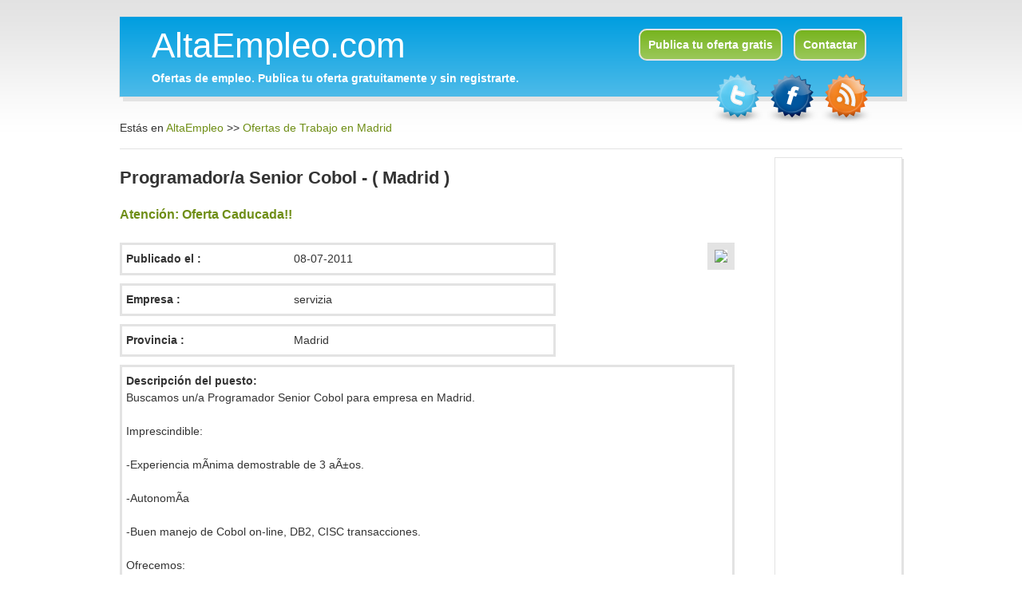

--- FILE ---
content_type: text/html; charset=UTF-8
request_url: https://www.altaempleo.com/oferta/programador-a-senior-cobol/
body_size: 3016
content:
<!DOCTYPE html>
<html lang="ES"><head>
		<meta http-equiv="Content-Type" content="text/html; charset=UTF-8" />

	<meta name="author" content="" />
	<meta name="keywords" content="cobol,-buen,buscamos,empleo,trabajo,trabajar,web empleo,ofertas de empleo,ofertas de trabajo,bolsa empleo,buscar trabajo,buscar empleo,empleo Madrid,empleo Barcelona" />
	<meta name="description" content="Oferta de Trabajo en Madrid: Programador/a Senior Cobol Buscamos un/a Programador Senior Cobol para empresa en Madrid.   Imprescindible:  " />
	<meta name="robots" content="index,follow" />
	<meta name="google-site-verification" content="hWn55VYsvuHiSYhlfZKJff3GQ6FAG6FWPslExFzpb04" />
	<meta name="y_key" content="701f7e4f76bada72" />
	<meta name="msvalidate.01" content="B15BBA90F3D30E2789A42474AFAEB59F" />
	
	
		<meta name="geo.region" content="ES-M" />
	<meta name="geo.placename" content="Madrid" />
	<meta name="geo.position" content="40.4167404175;-3.7032499313" />
	<meta name="ICBM" content="40.4167404175, -3.7032499313" />
	
	<link rel="canonical" href="https://www.altaempleo.com/oferta/programador-a-senior-cobol/" />


	<link rel="shortcut icon" href="/favicon.ico" />
	<link rel="stylesheet" href="/css/reset.css" type="text/css"/>
	<link rel="stylesheet" href="/css/general.css" type="text/css"/>
	<link rel="stylesheet" href="/css/general.css" type="text/css" media="print"/>
	
	<link rel="alternate" type="application/rss+xml" title="Altaempleo Feed" href="https://www.altaempleo.com/feed/" />	
	<script type="text/javascript" src="https://ajax.googleapis.com/ajax/libs/jquery/1.4.1/jquery.min.js"></script>
	<script type="text/javascript" src="https://widgets.twimg.com/j/2/widget.js"></script>

	<script type="text/javascript" src="/js/base.js"></script>
	<script type="text/javascript" src="/js/jquery.stringToSlug.js"></script>
	
	

	<!--[if IE ]>
		<script type="text/javascript" src="/js/html5.js"></script>
	<![endif]-->

	<title>Programador/a Senior Cobol (Madrid) - AltaEmpleo.com - Alta de Ofertas de Empleo Gratis</title></head>

<body>

	<header id="header">
		
<div id="header-logo">

		<a href="/" title="AltaEmpleo - Ofertas de Empleo gratuitas">AltaEmpleo.com</a>

		<div id="header-logo-text">
			Ofertas de empleo. Publica tu oferta gratuitamente y sin registrarte.
		</div>
</div>

<div id="header-opciones">
	
	<a href="/alta-oferta-empleo-gratis/" title="Publica tu oferta de empleo gratuitamente" class="boton1">Publica tu oferta gratis</a>
	
	<a href="/contactar/" title="Contacta con nosotros" class="boton1">Contactar</a>

</div>

<div id="header-siguenos">

	
	<a href="https://twitter.com/#!/altaempleo" rel="me external" title="AltaEmpleo en Twitter">		
		<img src="/img/twitter.png" width="64" height="64" alt="Siguenos en Twitter"/>
	</a>
	
	<a href="https://www.facebook.com/pages/AltaEmpleo/187591591281299" rel="me external" title="Página de altaempleo en Facebook">
		<img src="/img/facebook.png" width="64" height="64" alt="Siguenos en Facebook" />
	</a>
			
	<a href="/feed/" title="Suscribirse a nuestro canal RSS de Altaempleo">
		<img src="/img/rss.png" width="64" height="64" alt="Consulta nuestro RSS"/>
	</a>
	
</div>
	</header>
	
	<div id="wrap">
		<section id="donde-estas">
	
	Estás en <a href="/" title="AltaEmpleo Ofertas de Empleo Gratis">AltaEmpleo</a>
			
			 >> <a href="/ofertas-en/madrid/" title="Ofertas de Trabajo/Empleo en Madrid" >Ofertas de Trabajo en Madrid</a>	
</section>

<article id="oferta">
	
	<header class="titulo">
		<h1>
			Programador/a Senior Cobol  - ( Madrid )
 		</h1>



	</header>

	<section>

					<div class="oferta-caducada">
				Atención: Oferta Caducada!!
			</div>
		
		<div class="comparte">
			<!-- AddThis Button BEGIN -->
<div class="addthis_toolbox addthis_default_style ">
<a class="addthis_button_facebook_like" fb:like:layout="button_count"></a>
<a class="addthis_button_tweet"></a>
<a class="addthis_counter addthis_pill_style"></a>
</div>
<script type="text/javascript" src="https://s7.addthis.com/js/250/addthis_widget.js#pubid=xa-4dca5f854b601089"></script>
<!-- AddThis Button END --> 	
		</div>

		<div class="mapa" style="float:right">
			<img src="https://maps.google.com/maps/api/staticmap?center=40.4167404175,-3.7032499313&amp;zoom=12&amp;size=200x125&amp;sensor=false" />		</div>
		
		<p class="field3">
			<span>Publicado el :</span> <time datetime="2011-07-08" >08-07-2011</time> 
		</p>


		<p class="field3">
			<span>Empresa :</span> servizia 
		</p>

		<p class="field3">
			<span>Provincia :</span> Madrid 
		</p>
		
		
		<p class="field1">
			<span> Descripción del puesto:</span>
			<br/>
			Buscamos un/a Programador Senior Cobol para empresa en Madrid. <br/><br/>Imprescindible: <br/><br/>-Experiencia mÃ­nima demostrable de 3 aÃ±os. <br/><br/>-AutonomÃ­a <br/><br/>-Buen manejo de Cobol on-line, DB2, CISC transacciones. <br/><br/>Ofrecemos: <br/><br/>-IncorporaciÃ³n inmediata. <br/>-Buen ambiente laboral. <br/><br/>RemuneraciÃ³n variable segÃºn experiencia y capacidades del trabajador. <br/><br/>Se requiere permiso de trabajo en EspaÃ±a.		</p>
		
		
		<div class="field1">
			<span>Cómo contactar : 
				<a class="a-como-contactar" id="a-como-contactar" href="javascript:loadComoContactar(330)">
					Haz Click Aquí
				</a> 
			</span>
			<br/>
			<p id="como-contactar"></p>			
		</div>


        <div>

            <script type="text/javascript"><!--
                google_ad_client = "ca-pub-0940648399451118";
                /* altaempleo-oferta-centro */
                google_ad_slot = "6882653897";
                google_ad_width = 728;
                google_ad_height = 90;
                //-->
            </script>
            <script type="text/javascript"
                    src="//pagead2.googlesyndication.com/pagead/show_ads.js">
            </script>

        </div>

		<div id="oferta-bottom">
		
			<p>
				¿Quieres comentar esta oferta de empleo?
			</p>		
		
						<div id="fb-root"></div>
			<script src="https://connect.facebook.net/en_US/all.js#xfbml=1"></script>
			<fb:comments href="http://www.altaempleo.com/oferta/programador-a-senior-cobol/" num_posts="2" width="400"></fb:comments>
		</div>

			
		<div class="center">
				<a href="/" title="Ofertas de empleo en altaempleo.com" class="boton1" >Ver más ofertas</a>
		</div>
			
			
	</section>
						
		
</article>

<aside id="ofertas-right">


	<div id="ofertas-google">
		
<script type="text/javascript">
<!--
google_ad_client = "ca-pub-0940648399451118";
/* 160x600, creado 21/03/11 */
google_ad_slot = "3879592462";
google_ad_width = 160;
google_ad_height = 600;
//-->
</script>

<script type="text/javascript" src="https://pagead2.googlesyndication.com/pagead/show_ads.js"></script>
	</div>

	<div id="twitter-widget">
		<script type="text/javascript">
new TWTR.Widget({
	  version: 2,
	  type: 'profile',
	  rpp: 2,
	  interval: 6000,
	  width: 160,
	  height: 300,
	  theme: {
	    shell: {
	      background: '#f5f5f5',
	      color: '#333333'
	    },
	    tweets: {
	      background: '#ffffff',
	      color: '#333333',
	      links: '#6e8e16'
	    }
	  },
	  features: {
	    scrollbar: false,
	    loop: false,
	    live: false,
	    hashtags: true,
	    timestamp: true,
	    avatars: false,
	    behavior: 'default'
	  }
	}).render().setUser('altaempleo').start();
</script>

	</div>

</aside>


  			
	
	</div>
	
	<footer id="footer">
		<span class="footer-text">

	© 2011 AltaEmpleo.com | <a href="/politica-de-privacidad/">Politica de Privacidad</a> | <a href="/contactar/">Contacta con Nosotros</a>
	| Síguenos: 
	
	<a href="https://twitter.com/altaempleo" title="Siguenos a altaempleo n Twitter">
		<img src="/img/32/twitter.png" width="32" height="32" alt="Sigue a altaempleo en Twitter"/>  
	</a>

	<a href="https://www.facebook.com/pages/AltaEmpleo/187591591281299" title="Página de altaempleo en Facebook">
		<img src="/img/32/facebook.png" width="32" height="32" alt="Síguenos en Facebook"/>  
	</a>

	<a href="/feed/" title="Suscribirse a nuestro canal RSS de Altaempleo">
		<img src="/img/32/rss.png" width="32" height="32"  alt="Consulta nuestro RSS"/>  
	</a>
	
	<a href="https://plus.google.com/116634171566726744765" rel="publisher" title="Altaempleo en Google+">
		Google+
	</a>

</span>
	</footer>
	
	<script type="text/javascript">

  var _gaq = _gaq || [];
  _gaq.push(['_setAccount', 'UA-4309995-14']);
  _gaq.push(['_trackPageview']);

  (function() {
    var ga = document.createElement('script'); ga.type = 'text/javascript'; ga.async = true;
    ga.src = ('https:' == document.location.protocol ? 'https://ssl' : 'http://www') + '.google-analytics.com/ga.js';
    var s = document.getElementsByTagName('script')[0]; s.parentNode.insertBefore(ga, s);
  })();

</script>	

<script defer src="https://static.cloudflareinsights.com/beacon.min.js/vcd15cbe7772f49c399c6a5babf22c1241717689176015" integrity="sha512-ZpsOmlRQV6y907TI0dKBHq9Md29nnaEIPlkf84rnaERnq6zvWvPUqr2ft8M1aS28oN72PdrCzSjY4U6VaAw1EQ==" data-cf-beacon='{"version":"2024.11.0","token":"2f52060c8b1546d483f3c0383a8849e8","r":1,"server_timing":{"name":{"cfCacheStatus":true,"cfEdge":true,"cfExtPri":true,"cfL4":true,"cfOrigin":true,"cfSpeedBrain":true},"location_startswith":null}}' crossorigin="anonymous"></script>
</body>

</html>

--- FILE ---
content_type: text/html; charset=utf-8
request_url: https://www.google.com/recaptcha/api2/aframe
body_size: 266
content:
<!DOCTYPE HTML><html><head><meta http-equiv="content-type" content="text/html; charset=UTF-8"></head><body><script nonce="3R27-bdU7fWfPSK_gOITaw">/** Anti-fraud and anti-abuse applications only. See google.com/recaptcha */ try{var clients={'sodar':'https://pagead2.googlesyndication.com/pagead/sodar?'};window.addEventListener("message",function(a){try{if(a.source===window.parent){var b=JSON.parse(a.data);var c=clients[b['id']];if(c){var d=document.createElement('img');d.src=c+b['params']+'&rc='+(localStorage.getItem("rc::a")?sessionStorage.getItem("rc::b"):"");window.document.body.appendChild(d);sessionStorage.setItem("rc::e",parseInt(sessionStorage.getItem("rc::e")||0)+1);localStorage.setItem("rc::h",'1769116877227');}}}catch(b){}});window.parent.postMessage("_grecaptcha_ready", "*");}catch(b){}</script></body></html>

--- FILE ---
content_type: text/css
request_url: https://www.altaempleo.com/css/general.css
body_size: 1349
content:
/** ESTRUCTUTURA **/

body
{
	font-family: Arial,"Helvetica Neue",sans-serif;
	font-size: 14px;
	color:#333333;
	line-height:1.5em;
	font-weight:normal;
	background: #FFFFFF url('/img/background.png') repeat-x scroll left top;	
}

#header
{
	width:980px;
	height:100px;

	margin-left:auto;
	margin-right:auto;
		
	margin-top:20px;
	border: 1px solid #E3E3E3;	

	box-shadow: 5px 5px 0 #E3E3E3;
   -webkit-box-shadow: 5px 5px 0 #E3E3E3;
   -moz-box-shadow: 5px 5px 0 #E3E3E3;
   
   	background-color: #009EE0;
	background: linear-gradient(#009EE0, #4DBBE9);
	background: -webkit-gradient(linear, 0 0, 0 bottom, from(#009EE0), to(#4DBBE9));
	background: -moz-linear-gradient(#009EE0, #4DBBE9);
	filter:progid:DXImageTransform.Microsoft.Gradient(GradientType=0, StartColorStr='#009EE0', EndColorStr='#4DBBE9');
}

#wrap
{
	padding-top:28px;
	width:980px;
	margin-left:auto;
	margin-right:auto;
	clear:both;
}


#footer
{
	width:980px;
	height:20px;
	margin-top:30px;

	font-weight:normal;
	font-size:12px;

	margin-left:auto;
	margin-right:auto;
	border-top: 1px solid #E3E3E3;
	
	clear:both;
	padding-top:10px;
	padding-bottom:10px;
	margin-bottom:20px;
	text-align:center;
}

#footer img
{
	vertical-align:middle;
	padding-bottom:3px;
}

/** HEADER **/

#header-logo
{
	float:left;
	padding-top:25px;
	padding-left:40px;
	color:#FFFFFF;
}

#header-logo a
{
	color:#FFFFFF;
	font-size:44px;
}

#header-logo-text
{
	text-align:center;
	padding-top:10px;
	font-weight:bold;
}

#header-opciones
{
	float:right;
	padding-top:25px;
	padding-right:40px;
}

#header-siguenos
{
	margin-top:70px;
	margin-right:38px;
	z-index:100;
	position:relative;
	text-align:right;
	
}

/** COMUNES **/
.center
{
	clear:both;
	text-align:center;
}

a
{
	color:#6F8E16;
}	

.boton1
{
	font-size:14px;
	font-weight:bold;

	color:#FFFFFF;

	border: 2px solid #E3E3E3;

	cursor:pointer;

	padding:10px;
	margin-left:5px;
	margin-right:5px;

	background-color:#77B41E;
	background: -webkit-gradient(linear, 0 0, 0 bottom, from(#77B41E), to(#9BC85A));
	background: linear-gradient(#77B41E, #9BC85A);
	background: -moz-linear-gradient(#77B41E, #9BC85A);
	filter:progid:DXImageTransform.Microsoft.Gradient(GradientType=0, StartColorStr='#77B41E', EndColorStr='#9BC85A');

	-moz-border-radius: 10px;
	border-radius: 10px;
}

/** DONDE ESTAS **/

#donde-estas
{
	border-bottom: 1px solid #E3E3E3;
	padding-bottom:15px;
}

.titulo
{
	padding-top:25px;
	padding-bottom:25px;
}

.titulo h1
{
	font-size:22px;
}

.ver-completo
{
	padding-top:10px;
}
.ver-completo a
{
	font-weight:bold;
	color:#6F8E16;
}

/** PAGINACION **/

.paginacion
{
	text-align:center;
	height:40px;
	padding:10px;
}

.paginacion a
{
	color:#6F8E16;	
	padding-left:5px;
	padding-right:5px;
}

.pagina-actual
{
	border-color: #C8D8DE #BCCDD3 #91B1BC #C8D8DE;
	border-style:solid;
	border-width:1px;
	font-weight:bold;
}

.field1, .field2, .field3
{
	padding-top:7px;
	padding-bottom:7px;
	border:3px solid #E3E3E3;
	margin-bottom:10px;
	padding-left:5px;
	padding-right:5px;
}

.field2
{
	border:0px;
}

.field3
{
	width:530px;
}

.field1 span, .field2 span , .field3 span
{
	width:210px;
	float:left;
	font-weight:bold;
}


/** MAPA **/
.mapa
{
	padding:0px;
	text-align:center;
}


.mapa img
{
	border:9px solid #E3E3E3;
}

.formerror
{
	color:red;
	font-weight:bold;
	padding-top:10px;
	padding-bottom:10px;	
}

.info
{
	padding-left:10px;	
	font-weight:bold;
	font-size:12px;
}

.error
{
	padding-left:10px;	
	color:red;
	font-weight:bold;
}

.captcha
{
	vertical-align:middle;
}

.comparte
{
	padding-bottom:10px;	
}

.comparte a
{
	
}

/** OFERTAS ***/

#ofertas
{
	float:left;
	width:600px;
	padding-right:15px;	
}

#ofertas header
{
	padding-top:5px;
	padding-bottom:5px;
	padding-left:10px;
	padding-right:10px;

	color:#FFFFFF;
	
   	background-color: #009EE0;
	background: linear-gradient(#009EE0, #4DBBE9);
	background: -webkit-gradient(linear, 0 0, 0 bottom, from(#009EE0), to(#4DBBE9));
	background: -moz-linear-gradient(#009EE0, #4DBBE9);
	filter:progid:DXImageTransform.Microsoft.Gradient(GradientType=0, StartColorStr='#009EE0', EndColorStr='#4DBBE9');

	text-align:right;
	font-size:12px;
	width:auto;
	height:auto;	

	border: 1px solid #E3E3E3;
	
	box-shadow: 5px 5px 0 #E3E3E3;
   -webkit-box-shadow: 5px 5px 0 #E3E3E3;
   -moz-box-shadow: 5px 5px 0 #E3E3E3;	
}

#ofertas header h2
{
	font-weight:normal;
	font-size:14px;
}

#ofertas article
{
	padding-top:10px;
	margin-top:10px;
	padding-left:10px;
	border-bottom: 1px solid #E3E3E3;

	padding-top:5px;
	padding-bottom:5px;
	padding-left:10px;
	padding-right:10px;
	border: 1px solid #E3E3E3;
	
	box-shadow: 2px 2px 0 #E3E3E3;
   -webkit-box-shadow: 2px 2px 0 #E3E3E3;
   -moz-box-shadow: 5px 5px 0 #E3E3E3;	
}

#ofertas article:hover
{
	background-color:#FADFC4;
}


#ofertas article span
{
	font-size:10px;
}

#ofertas article h2
{
	font-weight:bold;
	font-size:18px;
}

#ofertas article h2 a
{
	color:#333333;
}

#ofertas article h2 a:hover
{
	color:#6F8E16;	
}

#ofertas article details
{
	padding-top:5px;
}

/** OFERTAS-LEFT ***/

#ofertas-left
{
	float:left;
	width:180px;
	padding-bottom:20px;
	padding-right:15px;
}


.filtro
{

}

.filtro header
{

	padding-top:5px;
	padding-bottom:5px;
	padding-left:10px;
	width:auto;
	height:auto;

   	background-color: #009EE0;
	background: linear-gradient(#009EE0, #4DBBE9);
	background: -webkit-gradient(linear, 0 0, 0 bottom, from(#009EE0), to(#4DBBE9));
	background: -moz-linear-gradient(#009EE0, #4DBBE9);
	filter:progid:DXImageTransform.Microsoft.Gradient(GradientType=0, StartColorStr='#009EE0', EndColorStr='#4DBBE9');
	
	border-bottom:1px solid #E3E3E3;
	
	box-shadow: 5px 5px 0 #E3E3E3;
   -webkit-box-shadow: 5px 5px 0 #E3E3E3;
   -moz-box-shadow: 5px 5px 0 #E3E3E3;
}

.filtro hgroup
{
	box-shadow: 5px 5px 0 #E3E3E3;
   -webkit-box-shadow: 5px 5px 0 #E3E3E3;
   -moz-box-shadow: 5px 5px 0 #E3E3E3;
	
}

.filtro h2
{
	font-size:18px;
	color:#FFFFFF;
	font-weight:bold;
	
}

.filtro div
{
	padding-top:10px;

	margin-top:10px;
	
	
	border: 1px solid #E3E3E3;	
	box-shadow: 2px 2px 0 #E3E3E3;
   -webkit-box-shadow: 2px 2px 0 #E3E3E3;
   -moz-box-shadow: 5px 5px 0 #E3E3E3;
	
}

.filtro ul
{
	padding-left:10px;
}

.filtro ul li
{
	list-style-type:none;
	
	
}

.filtro a
{
	color:#77B41E;
	
}

.filtro a:hover
{
	font-weight:bold;	
}


/** OFERTAS-RIGHT ***/
#ofertas-right
{
	float:right;
	width:160px;
	padding-bottom:20px;		
}

#ofertas-right header
{

	padding-top:5px;
	padding-bottom:5px;
	padding-left:10px;
	width:auto;
	height:auto;

   	background-color: #009EE0;
	background: linear-gradient(#009EE0, #4DBBE9);
	background: -webkit-gradient(linear, 0 0, 0 bottom, from(#009EE0), to(#4DBBE9));
	background: -moz-linear-gradient(#009EE0, #4DBBE9);
	filter:progid:DXImageTransform.Microsoft.Gradient(GradientType=0, StartColorStr='#009EE0', EndColorStr='#4DBBE9');
	
	border-bottom:1px solid #E3E3E3;
	
	box-shadow: 5px 5px 0 #E3E3E3;
   -webkit-box-shadow: 5px 5px 0 #E3E3E3;
   -moz-box-shadow: 5px 5px 0 #E3E3E3;
}

#ofertas-right h3
{
	font-size:12px;
	color:#FFFFFF;
	font-weight:bold;		
}

#twitter-widget
{
	margin-bottom:10px;
	border: 1px solid #E3E3E3;
	
	margin-top:10px;
	box-shadow: 2px 2px 0 #E3E3E3;
   -webkit-box-shadow: 2px 2px 0 #E3E3E3;
   -moz-box-shadow: 2px 2px 0 #E3E3E3;

}

#ofertas-google
{
	border: 1px solid #E3E3E3;
	
	margin-top:10px;
	box-shadow: 2px 2px 0 #E3E3E3;
   -webkit-box-shadow: 2px 2px 0 #E3E3E3;
   -moz-box-shadow: 2px 2px 0 #E3E3E3;
	
}

/** OFERTA **/

#oferta
{
	padding-bottom:20px;
	float:left;
	width:770px;
}

#oferta section
{
	padding-left:0px;
}

#oferta-bottom
{
	padding-top:10px;
	padding-bottom:10px;
	
}

#oferta-bottom p
{
	font-weight:bold;
	padding-bottom:10px;
}


/** FORMULARIOS **/

fieldset
{
	margin-top:5px;
	border: 1px solid #E3E3E3;	
	
}

fieldset div
{
	margin-left:10px;
	padding-top:10px;
}

fieldset label, fieldset span
{
	font-size:16px;
	color:#333333;
	font-weight:bold;
	padding-left:5px;
	margin-bottom:4px;
	padding-top:5px;
}

fieldset p
{
	padding:10px;
	background:#F5F5F5;
}

fieldset select,input,textarea
{
	border:1px solid #B5B5B5;
	vertical-align:middle;
	padding:5px;
}


fieldset select,input
{
	width:300px;
}

fieldset textarea
{
	width:510px;
}

fieldset img
{
	padding-left:10px;
	margin-bottom:4px;
	padding-top:5px;
	vertical-align:middle;
}


.submit
{
	text-align:center;
	padding-top:10px;
	padding-bottom:10px;
}

.submit input
{
	color:#6F8E16;
	font-weight:bold;
	font-size:18px;
	cursor:pointer;
	
	 box-shadow: 5px 5px 0 #E3E3E3;
   -webkit-box-shadow: 5px 5px 0 #E3E3E3;
   -moz-box-shadow: 5px 5px 0 #E3E3E3;
	
}

/** POLITICA **/
#politica
{
	text-align:justify;
	padding-bottom:20px;
}

#politica ul
{
	padding-left:40px;
}

#politica h2
{
	padding-bottom:10px;
	padding-top:10px;

}

#politica p
{
	padding-top:5px;
	padding-bottom:5px;
}

#politica a
{
	color:#6F8E16;
	font-weight:bold;
}


#como-contactar
{
	clear:both;
	width:100%;
	font-weight:normal;
}

.a-como-contactar
{
	font-size:12px;
	color:#009EE0;
	text-decoration:underline;
}


.oferta-caducada
{
	font-weight:bold;
	color:#6F8E16;	
	font-size:16px;
	padding-bottom:15px;
}

/** BUSCADOR **/
#buscador
{
	padding-top:10px;
	padding-bottom:10px;
	
	padding-left:20px;
	padding-right:20px;
	
	text-align:center;

	border: 1px solid #E3E3E3;
	
	box-shadow: 2px 2px 0 #E3E3E3;
   -webkit-box-shadow: 2px 2px 0 #E3E3E3;
   -moz-box-shadow: 5px 5px 0 #E3E3E3;	

}


#buscador fieldset
{
	border:0px;
	
}

#buscador label
{
	padding-right:20px;
}

#buscador input
{
	margin-right:20px;
}

#buscador select
{
	width:120px;
	
}

#buscador a
{
	margin-left:20px;
}



--- FILE ---
content_type: text/javascript
request_url: https://www.altaempleo.com/js/base.js
body_size: 31
content:
function submitBuscar()
{
	puesto = $("input[name=PUESTO]").val();
	provincia = $('#provincia :selected').text();
	
	puesto = string_to_slug(puesto);
	provincia = string_to_slug(provincia);
	
	//provincia = $("select[name=PROVINCIA]:selected").text();
	
	//provincia = $("select.PROVINCIA option:selected").text();
	
	
	//alert(puesto);
	//alert(provincia);
	
	window.location = "/buscar/"+provincia+"/"+puesto+"/";


}

function string_to_slug(str) 
{
	  str = str.replace(/^\s+|\s+$/g, ''); // trim
	  str = str.toLowerCase();
	  
	  // remove accents, swap ñ for n, etc
	  var from = "àáäâèéëêìíïîòóöôùúüûñç·/_,:;";
	  var to   = "aaaaeeeeiiiioooouuuunc------";
	  for (var i=0, l=from.length ; i<l ; i++) {
	    str = str.replace(new RegExp(from.charAt(i), 'g'), to.charAt(i));
	  }

	  str = str.replace(/[^a-z0-9 -]/g, '') // remove invalid chars
	    .replace(/\s+/g, '-') // collapse whitespace and replace by -
	    .replace(/-+/g, '-'); // collapse dashes

	  return str;
}

function DCTCallURL(href, onsuccess)
{
	$.ajax
	({
			
		url: href,
		type: "POST",
		dataType: "html",
		success: onsuccess
			
	});
}



function DCTLoadIdData(id,data)
{
	$('#'+id).html(data);
}



function loadComoContactar(id)
{
	url = '/oferta/como-contactar/'+id+'/';
	
	DCTCallURL(url, function (data)
			{
				
				DCTLoadIdData('como-contactar',data);
				DCTLoadIdData('a-como-contactar','');
				
				
			}
	);
}
